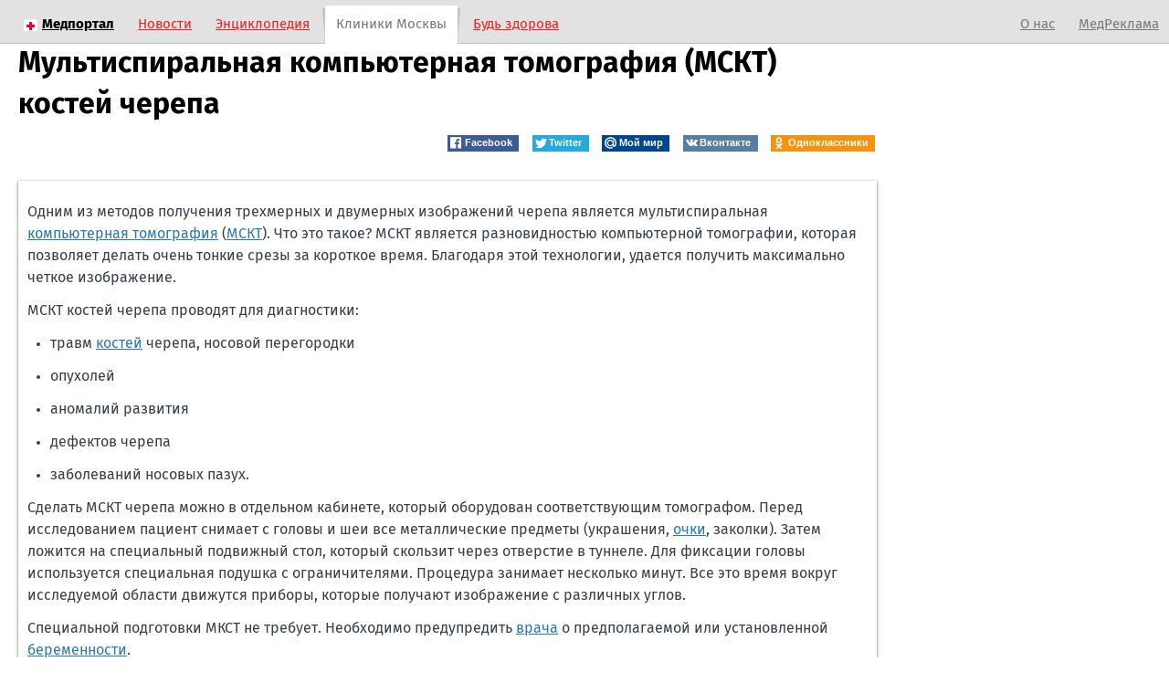

--- FILE ---
content_type: text/css
request_url: https://code.cdn.mozilla.net/fonts/fira.css
body_size: 7097
content:
@font-face{
    font-family: 'Fira Sans';
    src: url('eot/FiraSans-Hair.eot');
    src: local('Fira Sans Hair'),
         url('eot/FiraSans-Hair.eot') format('embedded-opentype'),
         url('woff/FiraSans-Hair.woff') format('woff'),
         url('ttf/FiraSans-Hair.ttf') format('truetype');
    font-weight: 100;
    font-style: normal;
}

@font-face{
    font-family: 'Fira Sans';
    src: url('eot/FiraSans-HairItalic.eot');
    src: local('Fira Sans Hair Italic'),
         url('eot/FiraSans-HairItalic.eot') format('embedded-opentype'),
         url('woff/FiraSans-HairItalic.woff') format('woff'),
         url('ttf/FiraSans-HairItalic.ttf') format('truetype');
    font-weight: 100;
    font-style: italic;
}

@font-face{
    font-family: 'Fira Sans';
    src: url('eot/FiraSans-UltraLight.eot');
    src: local('Fira Sans UltraLight'),
         url('eot/FiraSans-UltraLight.eot') format('embedded-opentype'),
         url('woff/FiraSans-UltraLight.woff') format('woff'),
         url('ttf/FiraSans-UltraLight.ttf') format('truetype');
    font-weight: 200;
    font-style: normal;
}

@font-face{
    font-family: 'Fira Sans';
    src: url('eot/FiraSans-UltraLightItalic.eot');
    src: local('Fira Sans UltraLight Italic'),
         url('eot/FiraSans-UltraLightItalic.eot') format('embedded-opentype'),
         url('woff/FiraSans-UltraLightItalic.woff') format('woff'),
         url('ttf/FiraSans-UltraLightItalic.ttf') format('truetype');
    font-weight: 200;
    font-style: italic;
}

@font-face{
    font-family: 'Fira Sans';
    src: url('eot/FiraSans-Light.eot');
    src: local('Fira Sans Light'),
         url('eot/FiraSans-Light.eot') format('embedded-opentype'),
         url('woff/FiraSans-Light.woff') format('woff'),
         url('ttf/FiraSans-Light.ttf') format('truetype');
    font-weight: 300;
    font-style: normal;
}

@font-face{
    font-family: 'Fira Sans';
    src: url('eot/FiraSans-LightItalic.eot');
    src: local('Fira Sans Light Italic'),
         url('eot/FiraSans-LightItalic.eot') format('embedded-opentype'),
         url('woff/FiraSans-LightItalic.woff') format('woff'),
         url('ttf/FiraSans-LightItalic.ttf') format('truetype');
    font-weight: 300;
    font-style: italic;
}

@font-face{
    font-family: 'Fira Sans';
    src: url('eot/FiraSans-Regular.eot');
    src: local('Fira Sans Regular'),
         url('eot/FiraSans-Regular.eot') format('embedded-opentype'),
         url('woff/FiraSans-Regular.woff') format('woff'),
         url('ttf/FiraSans-Regular.ttf') format('truetype');
    font-weight: 400;
    font-style: normal;
}

@font-face{
    font-family: 'Fira Sans';
    src: url('eot/FiraSans-Italic.eot');
    src: local('Fira Sans Regular Italic'),
         url('eot/FiraSans-Italic.eot') format('embedded-opentype'),
         url('woff/FiraSans-Italic.woff') format('woff'),
         url('ttf/FiraSans-Italic.ttf') format('truetype');
    font-weight: 400;
    font-style: italic;
}

@font-face{
    font-family: 'Fira Sans';
    src: url('eot/FiraSans-Medium.eot');
    src: local('Fira Sans Medium'),
         url('eot/FiraSans-Medium.eot') format('embedded-opentype'),
         url('woff/FiraSans-Medium.woff') format('woff'),
         url('ttf/FiraSans-Medium.ttf') format('truetype');
    font-weight: 500;
    font-style: normal;
}

@font-face{
    font-family: 'Fira Sans';
    src: url('eot/FiraSans-MediumItalic.eot');
    src: local('Fira Sans Medium Italic'),
         url('eot/FiraSans-MediumItalic.eot') format('embedded-opentype'),
         url('woff/FiraSans-MediumItalic.woff') format('woff'),
         url('ttf/FiraSans-MediumItalic.ttf') format('truetype');
    font-weight: 500;
    font-style: italic;
}

@font-face{
    font-family: 'Fira Sans';
    src: url('eot/FiraSans-SemiBold.eot');
    src: local('Fira Sans SemiBold'),
         url('eot/FiraSans-SemiBold.eot') format('embedded-opentype'),
         url('woff/FiraSans-SemiBold.woff') format('woff'),
         url('ttf/FiraSans-SemiBold.ttf') format('truetype');
    font-weight: 600;
    font-style: normal;
}

@font-face{
    font-family: 'Fira Sans';
    src: url('eot/FiraSans-SemiBoldItalic.eot');
    src: local('Fira Sans SemiBold Italic'),
         url('eot/FiraSans-SemiBoldItalic.eot') format('embedded-opentype'),
         url('woff/FiraSans-SemiBoldItalic.woff') format('woff'),
         url('ttf/FiraSans-SemiBoldItalic.ttf') format('truetype');
    font-weight: 600;
    font-style: italic;
}

@font-face{
    font-family: 'Fira Sans';
    src: url('eot/FiraSans-Bold.eot');
    src: local('Fira Sans Bold'),
         url('eot/FiraSans-Bold.eot') format('embedded-opentype'),
         url('woff/FiraSans-Bold.woff') format('woff'),
         url('ttf/FiraSans-Bold.ttf') format('truetype');
    font-weight: 700;
    font-style: normal;
}

@font-face{
    font-family: 'Fira Sans';
    src: url('eot/FiraSans-BoldItalic.eot');
    src: local('Fira Sans Bold Italic'),
         url('eot/FiraSans-BoldItalic.eot') format('embedded-opentype'),
         url('woff/FiraSans-BoldItalic.woff') format('woff'),
         url('ttf/FiraSans-BoldItalic.ttf') format('truetype');
    font-weight: 700;
    font-style: italic;
}

@font-face{
    font-family: 'Fira Sans';
    src: url('eot/FiraSans-ExtraBold.eot');
    src: local('Fira Sans ExtraBold'),
         url('eot/FiraSans-ExtraBold.eot') format('embedded-opentype'),
         url('woff/FiraSans-ExtraBold.woff') format('woff'),
         url('ttf/FiraSans-ExtraBold.ttf') format('truetype');
    font-weight: 800;
    font-style: normal;
}

@font-face{
    font-family: 'Fira Sans';
    src: url('eot/FiraSans-ExtraBoldItalic.eot');
    src: local('Fira Sans ExtraBold Italic'),
         url('eot/FiraSans-ExtraBoldItalic.eot') format('embedded-opentype'),
         url('woff/FiraSans-ExtraBoldItalic.woff') format('woff'),
         url('ttf/FiraSans-ExtraBoldItalic.ttf') format('truetype');
    font-weight: 800;
    font-style: italic;
}

@font-face{
    font-family: 'Fira Sans';
    src: url('eot/FiraSans-Heavy.eot');
    src: local('Fira Sans Heavy'),
         url('eot/FiraSans-Heavy.eot') format('embedded-opentype'),
         url('woff/FiraSans-Heavy.woff') format('woff'),
         url('ttf/FiraSans-Heavy.ttf') format('truetype');
    font-weight: 900;
    font-style: normal;
}

@font-face{
    font-family: 'Fira Sans';
    src: url('eot/FiraSans-HeavyItalic.eot');
    src: local('Fira Sans Heavy Italic'),
         url('eot/FiraSans-HeavyItalic.eot') format('embedded-opentype'),
         url('woff/FiraSans-HeavyItalic.woff') format('woff'),
         url('ttf/FiraSans-HeavyItalic.ttf') format('truetype');
    font-weight: 900;
    font-style: italic;
}


@font-face{
    font-family: 'Fira Mono';
    src: url('eot/FiraMono-Regular.eot');
    src: local('Fira Mono'),
         url('eot/FiraMono-Regular.eot') format('embedded-opentype'),
         url('woff/FiraMono-Regular.woff') format('woff'),
         url('ttf/FiraMono-Regular.ttf') format('truetype');
    font-weight: 400;
    font-style: normal;
}

@font-face{
    font-family: 'Fira Mono';
    src: url('eot/FiraMono-Bold.eot');
    src: local('Fira Mono Bold'),
         url('eot/FiraMono-Bold.eot') format('embedded-opentype'),
         url('woff/FiraMono-Bold.woff') format('woff'),
         url('ttf/FiraMono-Bold.ttf') format('truetype');
    font-weight: 600;
    font-style: normal;
}



--- FILE ---
content_type: application/javascript
request_url: https://static.medportal.ru/js/social-likes.min.js
body_size: 14745
content:
/*! Social Likes v3.0.14 by Artem Sapegin - http://sapegin.github.com/social-likes - Licensed MIT */
!function (a) {
    "function" == typeof define && define.amd ? define(["jquery"], a) : a(jQuery)
}(function (a, b) {
    "use strict";
    function c(a, b) {
        this.container = a, this.options = b, this.init()
    }

    function d(b, c) {
        this.widget = b, this.options = a.extend({}, c), this.detectService(), this.service && this.init()
    }

    function e(a) {
        function b(a, b) {
            return b.toUpper()
        }

        var c = {}, d = a.data();
        for (var e in d) {
            var f = d[e];
            "yes" === f ? f = !0 : "no" === f && (f = !1), c[e.replace(/-(\w)/g, b)] = f
        }
        return c
    }

    function f(a, b) {
        return g(a, b, encodeURIComponent)
    }

    function g(a, b, c) {
        return a.replace(/\{([^\}]+)\}/g, function (a, d) {
            return d in b ? c ? c(b[d]) : b[d] : a
        })
    }

    function h(a, b) {
        var c = l + a;
        return c + " " + c + "_" + b
    }

    function i(b, c) {
        function d(g) {
            "keydown" === g.type && 27 !== g.which || a(g.target).closest(b).length || (b.removeClass(m), e.off(f, d), a.isFunction(c) && c())
        }

        var e = a(document), f = "click touchstart keydown";
        e.on(f, d)
    }

    function j(a) {
        var b = 10;
        if (document.documentElement.getBoundingClientRect) {
            var c = parseInt(a.css("left"), 10), d = parseInt(a.css("top"), 10), e = a[0].getBoundingClientRect();
            e.left < b ? a.css("left", b - e.left + c) : e.right > window.innerWidth - b && a.css("left", window.innerWidth - e.right - b + c), e.top < b ? a.css("top", b - e.top + d) : e.bottom > window.innerHeight - b && a.css("top", window.innerHeight - e.bottom - b + d)
        }
        a.addClass(m)
    }

    var k = "social-likes", l = k + "__", m = k + "_opened", n = "https:" === location.protocol ? "https:" : "http:",
        o = "https:" === n, p = {
            facebook: {
                counterUrl: "https://graph.facebook.com/fql?q=SELECT+total_count+FROM+link_stat+WHERE+url%3D%22{url}%22&callback=?",
                convertNumber: function (a) {
                    return a.data[0].total_count
                },
                popupUrl: "https://www.facebook.com/sharer/sharer.php?u={url}",
                popupWidth: 600,
                popupHeight: 500
            },
            twitter: {
                counterUrl: "https://cdn.api.twitter.com/1/urls/count.json?url={url}&callback=?",
                convertNumber: function (a) {
                    return a.count
                },
                popupUrl: "https://twitter.com/intent/tweet?url={url}&text={title}",
                popupWidth: 600,
                popupHeight: 450,
                click: function () {
                    return /[\.\?:\-–—]\s*$/.test(this.options.title) || (this.options.title += ":"), !0
                }
            },
            mailru: {
                counterUrl: n + "//connect.mail.ru/share_count?url_list={url}&callback=1&func=?",
                convertNumber: function (a) {
                    for (var b in a)if (a.hasOwnProperty(b))return a[b].shares
                },
                popupUrl: n + "//connect.mail.ru/share?share_url={url}&title={title}",
                popupWidth: 550,
                popupHeight: 360
            },
            vkontakte: {
                counterUrl: "https://vk.com/share.php?act=count&url={url}&index={index}", counter: function (b, c) {
                    var d = p.vkontakte;
                    d._ || (d._ = [], window.VK || (window.VK = {}), window.VK.Share = {
                        count: function (a, b) {
                            d._[a].resolve(b)
                        }
                    });
                    var e = d._.length;
                    d._.push(c), a.getScript(f(b, {index: e})).fail(c.reject)
                }, popupUrl: n + "//vk.com/share.php?url={url}&title={title}", popupWidth: 550, popupHeight: 330
            },
            odnoklassniki: {
                counterUrl: o ? b : "http://connect.ok.ru/dk?st.cmd=extLike&ref={url}&uid={index}",
                counter: function (b, c) {
                    var d = p.odnoklassniki;
                    d._ || (d._ = [], window.ODKL || (window.ODKL = {}), window.ODKL.updateCount = function (a, b) {
                        d._[a].resolve(b)
                    });
                    var e = d._.length;
                    d._.push(c), a.getScript(f(b, {index: e})).fail(c.reject)
                },
                popupUrl: "http://connect.ok.ru/dk?st.cmd=WidgetSharePreview&service=odnoklassniki&st.shareUrl={url}",
                popupWidth: 550,
                popupHeight: 360
            },
            plusone: {
                counterUrl: o ? b : "http://share.yandex.ru/gpp.xml?url={url}", counter: function (b, c) {
                    var d = p.plusone;
                    return d._ ? void c.reject() : (window.services || (window.services = {}), window.services.gplus = {
                        cb: function (a) {
                            "string" == typeof a && (a = a.replace(/\D/g, "")), d._.resolve(parseInt(a, 10))
                        }
                    }, d._ = c, void a.getScript(f(b)).fail(c.reject))
                }, popupUrl: "https://plus.google.com/share?url={url}", popupWidth: 700, popupHeight: 500
            },
            pinterest: {
                counterUrl: n + "//api.pinterest.com/v1/urls/count.json?url={url}&callback=?",
                convertNumber: function (a) {
                    return a.count
                },
                popupUrl: n + "//pinterest.com/pin/create/button/?url={url}&description={title}",
                popupWidth: 630,
                popupHeight: 270
            }
        }, q = {
            promises: {}, fetch: function (b, c, d) {
                q.promises[b] || (q.promises[b] = {});
                var e = q.promises[b];
                if (!d.forceUpdate && e[c])return e[c];
                var g = a.extend({}, p[b], d), h = a.Deferred(), i = g.counterUrl && f(g.counterUrl, {url: c});
                return i && a.isFunction(g.counter) ? g.counter(i, h) : g.counterUrl ? a.getJSON(i).done(function (b) {
                    try {
                        var c = b;
                        a.isFunction(g.convertNumber) && (c = g.convertNumber(b)), h.resolve(c)
                    } catch (d) {
                        h.reject()
                    }
                }).fail(h.reject) : h.reject(), e[c] = h.promise(), e[c]
            }
        };
    a.fn.socialLikes = function (b) {
        return this.each(function () {
            var d = a(this), f = d.data(k);
            f ? a.isPlainObject(b) && f.update(b) : (f = new c(d, a.extend({}, a.fn.socialLikes.defaults, b, e(d))), d.data(k, f))
        })
    }, a.fn.socialLikes.defaults = {
        url: window.location.href.replace(window.location.hash, ""),
        title: document.title,
        counters: !0,
        zeroes: !1,
        wait: 500,
        timeout: 1e4,
        popupCheckInterval: 500,
        singleTitle: "Share"
    }, c.prototype = {
        init: function () {
            this.container.addClass(k), this.single = this.container.hasClass(k + "_single"), this.initUserButtons(), this.countersLeft = 0, this.number = 0, this.container.on("counter." + k, a.proxy(this.updateCounter, this));
            var b = this.container.children();
            this.makeSingleButton(), this.buttons = [], b.each(a.proxy(function (b, c) {
                var e = new d(a(c), this.options);
                this.buttons.push(e), e.options.counterUrl && this.countersLeft++
            }, this)), this.options.counters ? (this.timer = setTimeout(a.proxy(this.appear, this), this.options.wait), this.timeout = setTimeout(a.proxy(this.ready, this, !0), this.options.timeout)) : this.appear()
        }, initUserButtons: function () {
            !this.userButtonInited && window.socialLikesButtons && a.extend(!0, p, socialLikesButtons), this.userButtonInited = !0
        }, makeSingleButton: function () {
            if (this.single) {
                var b = this.container;
                b.addClass(k + "_vertical"), b.wrap(a("<div>", {"class": k + "_single-w"})), b.wrapInner(a("<div>", {"class": k + "__single-container"}));
                var c = b.parent(), d = a("<div>", {"class": h("widget", "single")}),
                    e = a(g('<div class="{buttonCls}"><span class="{iconCls}"></span>{title}</div>', {
                        buttonCls: h("button", "single"),
                        iconCls: h("icon", "single"),
                        title: this.options.singleTitle
                    }));
                d.append(e), c.append(d), d.on("click", function () {
                    var a = k + "__widget_active";
                    return d.toggleClass(a), d.hasClass(a) ? (b.css({
                        left: -(b.width() - d.width()) / 2,
                        top: -b.height()
                    }), j(b), i(b, function () {
                        d.removeClass(a)
                    })) : b.removeClass(m), !1
                }), this.widget = d
            }
        }, update: function (b) {
            if (b.forceUpdate || b.url !== this.options.url) {
                this.number = 0, this.countersLeft = this.buttons.length, this.widget && this.widget.find("." + k + "__counter").remove(), a.extend(this.options, b);
                for (var c = 0; c < this.buttons.length; c++)this.buttons[c].update(b)
            }
        }, updateCounter: function (a, b, c) {
            c && (this.number += c, this.single && this.getCounterElem().text(this.number)), this.countersLeft--, 0 === this.countersLeft && (this.appear(), this.ready())
        }, appear: function () {
            this.container.addClass(k + "_visible")
        }, ready: function (a) {
            this.timeout && clearTimeout(this.timeout), this.container.addClass(k + "_ready"), a || this.container.trigger("ready." + k, this.number)
        }, getCounterElem: function () {
            var b = this.widget.find("." + l + "counter_single");
            return b.length || (b = a("<span>", {"class": h("counter", "single")}), this.widget.append(b)), b
        }
    }, d.prototype = {
        init: function () {
            this.detectParams(), this.initHtml(), setTimeout(a.proxy(this.initCounter, this), 0)
        }, update: function (b) {
            a.extend(this.options, {forceUpdate: !1}, b), this.widget.find("." + k + "__counter").remove(), this.initCounter()
        }, detectService: function () {
            var b = this.widget.data("service");
            if (!b) {
                for (var c = this.widget[0], d = c.classList || c.className.split(" "), e = 0; e < d.length; e++) {
                    var f = d[e];
                    if (p[f]) {
                        b = f;
                        break
                    }
                }
                if (!b)return
            }
            this.service = b, a.extend(this.options, p[b])
        }, detectParams: function () {
            var a = this.widget.data();
            if (a.counter) {
                var b = parseInt(a.counter, 10);
                isNaN(b) ? this.options.counterUrl = a.counter : this.options.counterNumber = b
            }
            a.title && (this.options.title = a.title), a.url && (this.options.url = a.url)
        }, initHtml: function () {
            var b = this.options, c = this.widget, d = c.find("a");
            d.length && this.cloneDataAttrs(d, c);
            var e = a("<span>", {"class": this.getElementClassNames("button"), text: c.text()});
            if (b.clickUrl) {
                var g = f(b.clickUrl, {url: b.url, title: b.title}), h = a("<a>", {href: g});
                this.cloneDataAttrs(c, h), c.replaceWith(h), this.widget = c = h
            } else c.on("click", a.proxy(this.click, this));
            c.removeClass(this.service), c.addClass(this.getElementClassNames("widget")), e.prepend(a("<span>", {"class": this.getElementClassNames("icon")})), c.empty().append(e), this.button = e
        }, initCounter: function () {
            if (this.options.counters)if (this.options.counterNumber) this.updateCounter(this.options.counterNumber); else {
                var b = {counterUrl: this.options.counterUrl, forceUpdate: this.options.forceUpdate};
                q.fetch(this.service, this.options.url, b).always(a.proxy(this.updateCounter, this))
            }
        }, cloneDataAttrs: function (a, b) {
            var c = a.data();
            for (var d in c)c.hasOwnProperty(d) && b.data(d, c[d])
        }, getElementClassNames: function (a) {
            return h(a, this.service)
        }, updateCounter: function (b) {
            b = parseInt(b, 10) || 0;
            var c = {"class": this.getElementClassNames("counter"), text: b};
            b || this.options.zeroes || (c["class"] += " " + k + "__counter_empty", c.text = "");
            var d = a("<span>", c);
            this.widget.append(d), this.widget.trigger("counter." + k, [this.service, b])
        }, click: function (b) {
            var c = this.options, d = !0;
            if (a.isFunction(c.click) && (d = c.click.call(this, b)), d) {
                var e = f(c.popupUrl, {url: c.url, title: c.title});
                e = this.addAdditionalParamsToUrl(e), this.openPopup(e, {width: c.popupWidth, height: c.popupHeight})
            }
            return !1
        }, addAdditionalParamsToUrl: function (b) {
            var c = a.param(a.extend(this.widget.data(), this.options.data));
            if (a.isEmptyObject(c))return b;
            var d = -1 === b.indexOf("?") ? "?" : "&";
            return b + d + c
        }, openPopup: function (b, c) {
            var d = Math.round(screen.width / 2 - c.width / 2), e = 0;
            screen.height > c.height && (e = Math.round(screen.height / 3 - c.height / 2));
            var f = window.open(b, "sl_" + this.service, "left=" + d + ",top=" + e + ",width=" + c.width + ",height=" + c.height + ",personalbar=0,toolbar=0,scrollbars=1,resizable=1");
            if (f) {
                f.focus(), this.widget.trigger("popup_opened." + k, [this.service, f]);
                var g = setInterval(a.proxy(function () {
                    f.closed && (clearInterval(g), this.widget.trigger("popup_closed." + k, this.service))
                }, this), this.options.popupCheckInterval)
            } else location.href = b
        }
    }, a(function () {
        a("." + k).socialLikes()
    })
});

--- FILE ---
content_type: application/javascript
request_url: https://static.medportal.ru/js/google_analytics.js?v1504542103
body_size: 1380
content:
function updateClinics() {
    $("a[data-clinic-id]").each(function () {
        updateUrl(this);
        attachGAEvent(this);
    });
}

function updateUrl(item) {
    console.log($(item).attr("href"));
    params = {"ClinicId": $(item).data("clinic-id")};
    if ('undefined' !== $.type($(item).data("clinic-top"))) {
        params["Top"] = 1;
    }
    $(item)
        .attr("rel", "nofollow")
        .attr("href", "/clinics/redirect.html?" + $.param(params))
    ;
}

function attachGAEvent(item)
{
    $(item).click(function() {
        params = $.param({
            "url": window.location.pathname,
            "clinicID": $(item).data("clinic-id"),
            "link": $(item).data("type-id") || "0",
            "position": $(item).data("pos"),
            "mobile": $(item).data("mobile")
        }).replace(new RegExp("=", "g"), ": ").replace(new RegExp("&", "g"), ", ");
        ga('send', 'event', 'clinics', "'" + decodeURIComponent(params) + "'", {nonInteraction: true});


        data = {
            entity_legacy_id: $(item).data('clinic-id'),
            entity_type: "healthcare/facility",
            entity_title: $(item).data('title')
        }
        mixpanel.track("click", data);

        return true;
    });
}

$(document).ready(function() {
    updateClinics();
    $('#ClinicsList').on("change", function() {
        updateClinics();
    });
});


--- FILE ---
content_type: application/javascript
request_url: https://static.medportal.ru/js/clinics_navigations.js
body_size: 366
content:
function markForPrint(elCb) {
    var elBox = elCb.parentNode.parentNode.parentNode.parentNode.parentNode.parentNode.parentNode;
    var reg = / clinic-print/g;
    if (elCb.checked) {
        elBox.className = elBox.className.replace(reg, '') + ' clinic-print';
    } else {
        elBox.className = elBox.className.replace(reg, '');
    }
    
    return false;
}